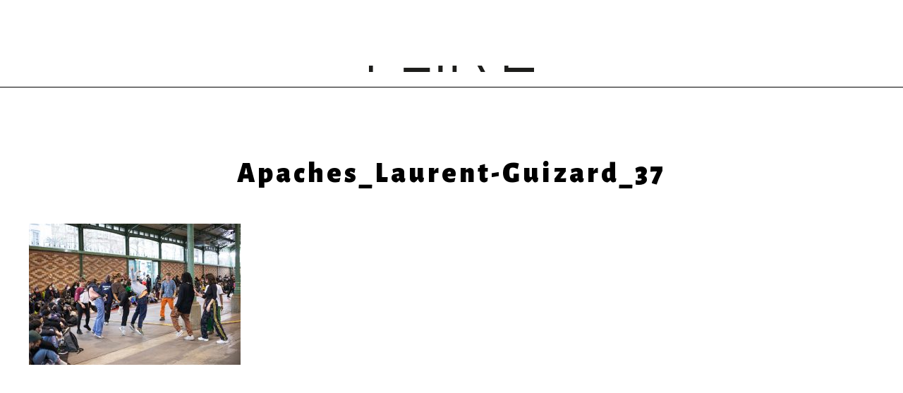

--- FILE ---
content_type: text/html; charset=UTF-8
request_url: https://ccnrb.org/actu/retour-sur-apaches-a-la-halle-martenot/attachment/apaches_laurent-guizard_37/
body_size: 5881
content:
<!DOCTYPE html>
<!--[if lt IE 7]> <html class="no-js lt-ie9 lt-ie8 lt-ie7"  lang="fr"> <![endif]-->
<!--[if IE 7]>    <html class="no-js lt-ie9 lt-ie8"  lang="fr"> <![endif]-->
<!--[if IE 8]>    <html class="no-js lt-ie9"  lang="fr"> <![endif]-->
<!--[if gt IE 8]><!--> <html class="no-js"  lang="fr"> <!--<![endif]-->
<head><meta charset="UTF-8" />
<meta http-equiv="X-UA-Compatible" content="IE=edge"/>
<meta name="description" content="" />
<meta name="viewport" content="width=device-width, initial-scale=1.0" />
<meta name="robots" content="follow, all" />
<meta property="og:title" content="Apaches_Laurent-Guizard_37" />
<meta property="og:image" content="https://ccnrb.org/wp-content/themes/ccnrb-wp-theme-v1.2.x-dev/screenshot.png" />
<meta property="og:description" content="© Laurent Guizard" /> 
<meta property="og:url" content="https://ccnrb.org/actu/retour-sur-apaches-a-la-halle-martenot/attachment/apaches_laurent-guizard_37/">
<meta name="geo.region" content="FR" />
<meta name="geo.placename" content="Rennes" />
<link rel=canonical href="https://ccnrb.org/actu/retour-sur-apaches-a-la-halle-martenot/attachment/apaches_laurent-guizard_37/?lang=fr" />
<link rel="stylesheet" type="text/css" media="screen" 
      href="https://ccnrb.org/wp-content/themes/ccnrb-wp-theme-v1.2.x-dev/assets/css/styles-ccnrb-v1.2.1.css" />

<title>  Apaches_Laurent-Guizard_37 &lsaquo; Collectif FAIR-E / CCN de Rennes et de Bretagne</title>

<!-- HTML5 shim and Respond.js IE8 support of HTML5 elements and media queries -->
<!--[if lt IE 9]>
  <script src="https://oss.maxcdn.com/libs/html5shiv/3.7.0/html5shiv.js"></script>
  <script src="https://oss.maxcdn.com/libs/respond.js/1.3.0/respond.min.js"></script>
<![endif]-->
<script><!--//--><![CDATA[//><!--
var html=document.documentElement;html.className=html.className.replace('no-js','js');
//--><!]]></script>
<script src="https://ccnrb.org/wp-content/themes/ccnrb-wp-theme-v1.2.x-dev/assets/js/app-ccnrb-v1.0.1/script_h.js"></script>
	
<!-- Global site tag (gtag.js) - Google Analytics -->
<script async src="https://www.googletagmanager.com/gtag/js?id=UA-190106949-1"></script>
<script>
  window.dataLayer = window.dataLayer || [];
  function gtag(){dataLayer.push(arguments);}
  gtag('js', new Date());

  gtag('config', 'UA-190106949-1');
</script>

<style id='global-styles-inline-css' type='text/css'>
:root{--wp--preset--aspect-ratio--square: 1;--wp--preset--aspect-ratio--4-3: 4/3;--wp--preset--aspect-ratio--3-4: 3/4;--wp--preset--aspect-ratio--3-2: 3/2;--wp--preset--aspect-ratio--2-3: 2/3;--wp--preset--aspect-ratio--16-9: 16/9;--wp--preset--aspect-ratio--9-16: 9/16;--wp--preset--color--black: #000000;--wp--preset--color--cyan-bluish-gray: #abb8c3;--wp--preset--color--white: #ffffff;--wp--preset--color--pale-pink: #f78da7;--wp--preset--color--vivid-red: #cf2e2e;--wp--preset--color--luminous-vivid-orange: #ff6900;--wp--preset--color--luminous-vivid-amber: #fcb900;--wp--preset--color--light-green-cyan: #7bdcb5;--wp--preset--color--vivid-green-cyan: #00d084;--wp--preset--color--pale-cyan-blue: #8ed1fc;--wp--preset--color--vivid-cyan-blue: #0693e3;--wp--preset--color--vivid-purple: #9b51e0;--wp--preset--gradient--vivid-cyan-blue-to-vivid-purple: linear-gradient(135deg,rgb(6,147,227) 0%,rgb(155,81,224) 100%);--wp--preset--gradient--light-green-cyan-to-vivid-green-cyan: linear-gradient(135deg,rgb(122,220,180) 0%,rgb(0,208,130) 100%);--wp--preset--gradient--luminous-vivid-amber-to-luminous-vivid-orange: linear-gradient(135deg,rgb(252,185,0) 0%,rgb(255,105,0) 100%);--wp--preset--gradient--luminous-vivid-orange-to-vivid-red: linear-gradient(135deg,rgb(255,105,0) 0%,rgb(207,46,46) 100%);--wp--preset--gradient--very-light-gray-to-cyan-bluish-gray: linear-gradient(135deg,rgb(238,238,238) 0%,rgb(169,184,195) 100%);--wp--preset--gradient--cool-to-warm-spectrum: linear-gradient(135deg,rgb(74,234,220) 0%,rgb(151,120,209) 20%,rgb(207,42,186) 40%,rgb(238,44,130) 60%,rgb(251,105,98) 80%,rgb(254,248,76) 100%);--wp--preset--gradient--blush-light-purple: linear-gradient(135deg,rgb(255,206,236) 0%,rgb(152,150,240) 100%);--wp--preset--gradient--blush-bordeaux: linear-gradient(135deg,rgb(254,205,165) 0%,rgb(254,45,45) 50%,rgb(107,0,62) 100%);--wp--preset--gradient--luminous-dusk: linear-gradient(135deg,rgb(255,203,112) 0%,rgb(199,81,192) 50%,rgb(65,88,208) 100%);--wp--preset--gradient--pale-ocean: linear-gradient(135deg,rgb(255,245,203) 0%,rgb(182,227,212) 50%,rgb(51,167,181) 100%);--wp--preset--gradient--electric-grass: linear-gradient(135deg,rgb(202,248,128) 0%,rgb(113,206,126) 100%);--wp--preset--gradient--midnight: linear-gradient(135deg,rgb(2,3,129) 0%,rgb(40,116,252) 100%);--wp--preset--font-size--small: 13px;--wp--preset--font-size--medium: 20px;--wp--preset--font-size--large: 36px;--wp--preset--font-size--x-large: 42px;--wp--preset--spacing--20: 0.44rem;--wp--preset--spacing--30: 0.67rem;--wp--preset--spacing--40: 1rem;--wp--preset--spacing--50: 1.5rem;--wp--preset--spacing--60: 2.25rem;--wp--preset--spacing--70: 3.38rem;--wp--preset--spacing--80: 5.06rem;--wp--preset--shadow--natural: 6px 6px 9px rgba(0, 0, 0, 0.2);--wp--preset--shadow--deep: 12px 12px 50px rgba(0, 0, 0, 0.4);--wp--preset--shadow--sharp: 6px 6px 0px rgba(0, 0, 0, 0.2);--wp--preset--shadow--outlined: 6px 6px 0px -3px rgb(255, 255, 255), 6px 6px rgb(0, 0, 0);--wp--preset--shadow--crisp: 6px 6px 0px rgb(0, 0, 0);}:where(.is-layout-flex){gap: 0.5em;}:where(.is-layout-grid){gap: 0.5em;}body .is-layout-flex{display: flex;}.is-layout-flex{flex-wrap: wrap;align-items: center;}.is-layout-flex > :is(*, div){margin: 0;}body .is-layout-grid{display: grid;}.is-layout-grid > :is(*, div){margin: 0;}:where(.wp-block-columns.is-layout-flex){gap: 2em;}:where(.wp-block-columns.is-layout-grid){gap: 2em;}:where(.wp-block-post-template.is-layout-flex){gap: 1.25em;}:where(.wp-block-post-template.is-layout-grid){gap: 1.25em;}.has-black-color{color: var(--wp--preset--color--black) !important;}.has-cyan-bluish-gray-color{color: var(--wp--preset--color--cyan-bluish-gray) !important;}.has-white-color{color: var(--wp--preset--color--white) !important;}.has-pale-pink-color{color: var(--wp--preset--color--pale-pink) !important;}.has-vivid-red-color{color: var(--wp--preset--color--vivid-red) !important;}.has-luminous-vivid-orange-color{color: var(--wp--preset--color--luminous-vivid-orange) !important;}.has-luminous-vivid-amber-color{color: var(--wp--preset--color--luminous-vivid-amber) !important;}.has-light-green-cyan-color{color: var(--wp--preset--color--light-green-cyan) !important;}.has-vivid-green-cyan-color{color: var(--wp--preset--color--vivid-green-cyan) !important;}.has-pale-cyan-blue-color{color: var(--wp--preset--color--pale-cyan-blue) !important;}.has-vivid-cyan-blue-color{color: var(--wp--preset--color--vivid-cyan-blue) !important;}.has-vivid-purple-color{color: var(--wp--preset--color--vivid-purple) !important;}.has-black-background-color{background-color: var(--wp--preset--color--black) !important;}.has-cyan-bluish-gray-background-color{background-color: var(--wp--preset--color--cyan-bluish-gray) !important;}.has-white-background-color{background-color: var(--wp--preset--color--white) !important;}.has-pale-pink-background-color{background-color: var(--wp--preset--color--pale-pink) !important;}.has-vivid-red-background-color{background-color: var(--wp--preset--color--vivid-red) !important;}.has-luminous-vivid-orange-background-color{background-color: var(--wp--preset--color--luminous-vivid-orange) !important;}.has-luminous-vivid-amber-background-color{background-color: var(--wp--preset--color--luminous-vivid-amber) !important;}.has-light-green-cyan-background-color{background-color: var(--wp--preset--color--light-green-cyan) !important;}.has-vivid-green-cyan-background-color{background-color: var(--wp--preset--color--vivid-green-cyan) !important;}.has-pale-cyan-blue-background-color{background-color: var(--wp--preset--color--pale-cyan-blue) !important;}.has-vivid-cyan-blue-background-color{background-color: var(--wp--preset--color--vivid-cyan-blue) !important;}.has-vivid-purple-background-color{background-color: var(--wp--preset--color--vivid-purple) !important;}.has-black-border-color{border-color: var(--wp--preset--color--black) !important;}.has-cyan-bluish-gray-border-color{border-color: var(--wp--preset--color--cyan-bluish-gray) !important;}.has-white-border-color{border-color: var(--wp--preset--color--white) !important;}.has-pale-pink-border-color{border-color: var(--wp--preset--color--pale-pink) !important;}.has-vivid-red-border-color{border-color: var(--wp--preset--color--vivid-red) !important;}.has-luminous-vivid-orange-border-color{border-color: var(--wp--preset--color--luminous-vivid-orange) !important;}.has-luminous-vivid-amber-border-color{border-color: var(--wp--preset--color--luminous-vivid-amber) !important;}.has-light-green-cyan-border-color{border-color: var(--wp--preset--color--light-green-cyan) !important;}.has-vivid-green-cyan-border-color{border-color: var(--wp--preset--color--vivid-green-cyan) !important;}.has-pale-cyan-blue-border-color{border-color: var(--wp--preset--color--pale-cyan-blue) !important;}.has-vivid-cyan-blue-border-color{border-color: var(--wp--preset--color--vivid-cyan-blue) !important;}.has-vivid-purple-border-color{border-color: var(--wp--preset--color--vivid-purple) !important;}.has-vivid-cyan-blue-to-vivid-purple-gradient-background{background: var(--wp--preset--gradient--vivid-cyan-blue-to-vivid-purple) !important;}.has-light-green-cyan-to-vivid-green-cyan-gradient-background{background: var(--wp--preset--gradient--light-green-cyan-to-vivid-green-cyan) !important;}.has-luminous-vivid-amber-to-luminous-vivid-orange-gradient-background{background: var(--wp--preset--gradient--luminous-vivid-amber-to-luminous-vivid-orange) !important;}.has-luminous-vivid-orange-to-vivid-red-gradient-background{background: var(--wp--preset--gradient--luminous-vivid-orange-to-vivid-red) !important;}.has-very-light-gray-to-cyan-bluish-gray-gradient-background{background: var(--wp--preset--gradient--very-light-gray-to-cyan-bluish-gray) !important;}.has-cool-to-warm-spectrum-gradient-background{background: var(--wp--preset--gradient--cool-to-warm-spectrum) !important;}.has-blush-light-purple-gradient-background{background: var(--wp--preset--gradient--blush-light-purple) !important;}.has-blush-bordeaux-gradient-background{background: var(--wp--preset--gradient--blush-bordeaux) !important;}.has-luminous-dusk-gradient-background{background: var(--wp--preset--gradient--luminous-dusk) !important;}.has-pale-ocean-gradient-background{background: var(--wp--preset--gradient--pale-ocean) !important;}.has-electric-grass-gradient-background{background: var(--wp--preset--gradient--electric-grass) !important;}.has-midnight-gradient-background{background: var(--wp--preset--gradient--midnight) !important;}.has-small-font-size{font-size: var(--wp--preset--font-size--small) !important;}.has-medium-font-size{font-size: var(--wp--preset--font-size--medium) !important;}.has-large-font-size{font-size: var(--wp--preset--font-size--large) !important;}.has-x-large-font-size{font-size: var(--wp--preset--font-size--x-large) !important;}
/*# sourceURL=global-styles-inline-css */
</style>
</head>
<body class="attachment wp-singular attachment-template-default single single-attachment postid-7022 attachmentid-7022 attachment-jpeg wp-theme-ccnrb-wp-theme-v12x-dev">
<div id="top"></div>

<!-- page -->
<div id="page" class="menu-bot-closed menu-top-closed">

<div id="page_head_container">
<div id="page_head">
<header>

<div class="header_content">
<div>
    
    <div class="site-branding">
        
        <div class="site-title-container">
        <a class="site-logo-container" href="http://ccnrb.org">
        <figure class="site-logo"><div class="site-logo-horizon-container"><img src="https://ccnrb.org/wp-content/themes/ccnrb-wp-theme-v1.2.x-dev/assets/images/ccnrb-logo-horizon.svg" onerror="this.onerror=null;this.src='https://ccnrb.org/wp-content/themes/ccnrb-wp-theme-v1.2.x-dev/assets/images/ccnrb-logo-horizon.png'" alt="CCNRB" class="site-logo-horizon" /></div><div class="site-logo-faire-container"><img src="https://ccnrb.org/wp-content/themes/ccnrb-wp-theme-v1.2.x-dev/assets/images/ccnrb-logo-faire.svg" onerror="this.onerror=null;this.src='https://ccnrb.org/wp-content/themes/ccnrb-wp-theme-v1.2.x-dev/assets/images/ccnrb-logo-faire.png'" alt="CCNRB" class="site-logo-faire" /></div></figure></a><h1 class="site-title"><a href="http://ccnrb.org/">Collectif FAIR-E / CCN de Rennes et de Bretagne</a></h1>        </div>

    </div><!-- /.site-branding -->
    
	<nav id="navheader">

        <!-- menu navheader -->
                <div class="menu-container menu-container-navheader">
                        <div class="menu menu-primary"><ul id="menu-primary" class="menu"><li id="menu-item-4129" class="menu-item menu-item-type-post_type menu-item-object-page menu-item-4129"><a href="https://ccnrb.org/actualite/"><span>Maintenant</span></a></li>
<li id="menu-item-2408" class="menu-item menu-item-type-post_type menu-item-object-page menu-item-2408"><a href="https://ccnrb.org/collectif-fair-e/"><span>Collectif</span></a><ul class="sub-menu"><li class="menu-item page-item-2420"><a href="https://ccnrb.org/collectif-fair-e/presentation-collectif/"><span>Pr&eacute;sentation</span></a></li>
<li class="menu-item page-item-2391"><a href="https://ccnrb.org/collectif-fair-e/membres/"><span>Membres</span></a></li>
<li class="menu-item page-item-2394"><a href="https://ccnrb.org/collectif-fair-e/tournees/"><span>Tourn&eacute;es</span></a></li>
<li class="menu-item page-item-2418"><a href="https://ccnrb.org/collectif-fair-e/pro-press/"><span>Espace Pro / Presse</span></a></li>
</ul></li>
<li id="menu-item-6424" class="menu-item menu-item-type-post_type menu-item-object-page menu-item-6424"><a href="https://ccnrb.org/partager/"><span>Partager</span></a><ul class="sub-menu"><li class="menu-item page-item-10401"><a href="https://ccnrb.org/partager/underground-les-danses-de-la-marge/"><span>(Under)ground, les danses de la marge</span></a></li>
<li class="menu-item page-item-8496"><a href="https://ccnrb.org/partager/heures-joyeuses/"><span>Heures joyeuses</span></a></li>
<li class="menu-item page-item-4284"><a href="https://ccnrb.org/partager/grande-distribution/"><span>Grande Distribution</span></a></li>
<li class="menu-item page-item-4294"><a href="https://ccnrb.org/partager/millesime/"><span>Mill&eacute;sime</span></a></li>
<li class="menu-item page-item-6409"><a href="https://ccnrb.org/partager/radio-plouf/"><span>Radio Plouf !</span></a></li>
<li class="menu-item page-item-6413"><a href="https://ccnrb.org/partager/le-reciproque/"><span>Le R&eacute;ciproque</span></a></li>
</ul></li>
<li id="menu-item-2529" class="menu-item menu-item-type-post_type menu-item-object-page menu-item-2529"><a href="https://ccnrb.org/faire-emerger/"><span>Émerger</span></a><ul class="sub-menu"><li class="menu-item page-item-2794"><a href="https://ccnrb.org/faire-emerger/accueil-studio/"><span>&Eacute;cosyst&egrave;me</span></a></li>
<li class="menu-item page-item-7211"><a href="https://ccnrb.org/faire-emerger/artistes-associe%c2%b7s-code-source/"><span>Artistes associ&eacute;s : Code Source</span></a></li>
<li class="menu-item page-item-10177"><a href="https://ccnrb.org/faire-emerger/fair-e-autrement/"><span>FAIR-E Autrement</span></a></li>
<li class="menu-item page-item-11374"><a href="https://ccnrb.org/faire-emerger/reseau-europeen-attitudes/"><span>R&eacute;seau europ&eacute;en : Attitudes</span></a></li>
</ul></li>
<li id="menu-item-2531" class="menu-item menu-item-type-post_type menu-item-object-page menu-item-2531"><a href="https://ccnrb.org/faire-danser/"><span>Danser</span></a><ul class="sub-menu"><li class="menu-item page-item-2776"><a href="https://ccnrb.org/faire-danser/cours-ateliers/"><span>Cours</span></a></li>
</ul></li>
<li id="menu-item-2530" class="menu-item menu-item-type-post_type menu-item-object-page menu-item-2530"><a href="https://ccnrb.org/faire-demain/"><span>Demain</span></a><ul class="sub-menu"><li class="menu-item page-item-4324"><a href="https://ccnrb.org/faire-demain/fair-e-humanite/"><span>FAIR-E Humanit&eacute;</span></a></li>
<li class="menu-item page-item-4327"><a href="https://ccnrb.org/faire-demain/fair-e-corps/"><span>FAIR-E Corps</span></a></li>
<li class="menu-item page-item-4330"><a href="https://ccnrb.org/faire-demain/fair-e-sens/"><span>FAIR-E Sens</span></a></li>
</ul></li>
<li id="menu-item-2407" class="menu-item menu-item-type-post_type menu-item-object-page menu-item-2407"><a href="https://ccnrb.org/ccnrb/"><span>Ensemble</span></a><ul class="sub-menu"><li class="menu-item page-item-2361"><a href="https://ccnrb.org/ccnrb/ccnrb-project/"><span>Projet</span></a></li>
<li class="menu-item page-item-2379"><a href="https://ccnrb.org/ccnrb/historique/"><span>Historique</span></a></li>
<li class="menu-item page-item-2381"><a href="https://ccnrb.org/ccnrb/equipe/"><span>&Eacute;quipe</span></a></li>
<li class="menu-item page-item-10239"><a href="https://ccnrb.org/ccnrb/appel-a-consultation/"><span>Appel &agrave; consultation</span></a></li>
<li class="menu-item page-item-2389"><a href="https://ccnrb.org/ccnrb/espaces/"><span>Espaces</span></a></li>
<li class="menu-item page-item-6630"><a href="https://ccnrb.org/ccnrb/accessibilite/"><span>Accessibilit&eacute;</span></a></li>
<li class="menu-item page-item-2383"><a href="https://ccnrb.org/ccnrb/partenaires/"><span>Partenaires</span></a></li>
<li class="menu-item page-item-9509"><a href="https://ccnrb.org/ccnrb/vhss/"><span>VHSS</span></a></li>
<li class="menu-item page-item-2387"><a href="https://ccnrb.org/ccnrb/reseau-des-ccn/"><span>R&eacute;seau des CCN</span></a></li>
</ul></li>
</ul></div><div class="menu menu-primary-homepage-only"><li class="menu-item" style="display:none;"></li><ul id="menu-topleft" class="menu"><li class="menu-item menu-item-type-post_type menu-item-object-page menu-item-9025 menu-item-agenda"><div><a href="https://ccnrb.org/agenda/"><span>Agenda</span></a></div></li><li class="menu-item menu-item-type-post_type menu-item-object-page menu-item-4227 menu-item-billetterie"><div><a href="https://ccnrb.org/billetterie/"><span>Billets</span></a></div></li></ul><ul id="menu-socialmedia" class="menu"><li class="menu-item menu-item-type-custom menu-item-object-custom menu-item-2668 menu-item-socialmedia menu-item-socialmedia-facebook"><div><a href="https://fr-fr.facebook.com/ccnrb.faire/"><span>Facebook</span></a></div></li><li class="menu-item menu-item-type-custom menu-item-object-custom menu-item-3395 menu-item-socialmedia menu-item-socialmedia-instagram"><div><a href="https://www.instagram.com/ccnrb.faire/"><span>Instagram</span></a></div></li><li class="menu-item menu-item-type-custom menu-item-object-custom menu-item-3454 menu-item-socialmedia menu-item-socialmedia-vimeo"><div><a href="https://vimeo.com/ccnrb"><span>Vimeo</span></a></div></li></ul></div>                    </div>
        
        <!-- menu navtopleft -->
                                <div class="menu-container menu-container-navtopleft">
            <div class="menu menu-navtopleft"><div class="menu menu-secondary menu-secondary-custom"></a><a href="https://ccnrb.org/billetterie/"><span>Billets</span></a><a href="https://ccnrb.org/agenda/"><span>Agenda</span></a></div>        </div>
                        
        <!-- menu navlang -->
                                <div class="menu-container menu-container-navlang">
            
<ul class="menu menu-navlang">
<li class="lang-en"><a href="https://ccnrb.org/actu/retour-sur-apaches-a-la-halle-martenot/attachment/apaches_laurent-guizard_37/?lang=en" hreflang="en" title="English"><span>English</span><span class="short">en</span></a></li>
<li class="lang-fr active"><a href="https://ccnrb.org/actu/retour-sur-apaches-a-la-halle-martenot/attachment/apaches_laurent-guizard_37/?lang=fr" hreflang="fr" title="Français"><span>Français</span><span class="short">fr</span></a></li>
</ul>
        </div>
                
	</nav>

    </div>
    </div><!-- /#header_content -->

</header>
</div><!-- /#page_head -->
</div><!-- /#page_head_container -->


<div id="page_body_container">
<div id="page_body">
<div>

<!-- content: The default template for single post -->
<div id="content" class="content content-single-post">
<div>

<div id="main" role="main">
<section class="posts entries">

            
<!-- post: The default template for content of single post -->
<article id="post_7022" 
           class="entry post">

    <header class="post-head entry-header">
        <h2 class="permalink entry-title">
            
            <a href="https://ccnrb.org/actu/retour-sur-apaches-a-la-halle-martenot/attachment/apaches_laurent-guizard_37/" rel="bookmark">
                <span class="title">Apaches_Laurent-Guizard_37</span>
            </a>
                    </h2>
    </header><!-- /.entry-header -->

    <div class="post-body entry-content-container">
        <div class="entry-content">
            
                       <div class="post-content">
                <p class="attachment"><a href='https://ccnrb.org/wp-content/uploads/2022/02/Apaches_Laurent-Guizard_37-scaled.jpg'><img loading="lazy" decoding="async" width="300" height="200" src="https://ccnrb.org/wp-content/uploads/2022/02/Apaches_Laurent-Guizard_37-300x200.jpg" class="attachment-medium size-medium" alt="" srcset="https://ccnrb.org/wp-content/uploads/2022/02/Apaches_Laurent-Guizard_37-300x200.jpg 300w, https://ccnrb.org/wp-content/uploads/2022/02/Apaches_Laurent-Guizard_37-1024x683.jpg 1024w, https://ccnrb.org/wp-content/uploads/2022/02/Apaches_Laurent-Guizard_37-768x512.jpg 768w, https://ccnrb.org/wp-content/uploads/2022/02/Apaches_Laurent-Guizard_37-1536x1024.jpg 1536w, https://ccnrb.org/wp-content/uploads/2022/02/Apaches_Laurent-Guizard_37-2048x1365.jpg 2048w" sizes="auto, (max-width: 300px) 100vw, 300px" /></a></p>
            </div><!-- /.post-content -->
                      
        </div><!-- /.entry-content -->
    </div><!-- /.entry-content-container -->
    
	<footer class="post-foot entry-meta">
		<div class="tags">
					</div>
	</footer><!-- /.entry-meta -->
    
</article>
<!-- /post -->
        
</section>
</div><!-- /#main -->

</div>
</div><!-- /#content -->

</div>
</div><!-- /#page_body -->
</div><!-- /#page_body_container -->

<div id="page_foot_container">
<div id="page_foot">
<footer>
	
    <div id="footer_content">
    <div>

        <!-- menu navfooter -->
		<nav id="navfooter">
        <div>
            
                        <div class="menu-container menu-container-navfooter">
                                <div class="menu menu-secondary menu-secondary-custom"><ul id="menu-secondary" class="menu"><li class="menu-item menu-item-type-post_type menu-item-object-page menu-item-9025 menu-item-agenda"><div><a href="https://ccnrb.org/agenda/"><span>Agenda</span><ul><li>Spectacles </li><li>Conférences </li><li>En tournée</li></ul></a></div></li><li class="menu-item menu-item-type-post_type menu-item-object-page menu-item-4227 menu-item-billetterie"><div><a href="https://ccnrb.org/billetterie/"><span>Billets</span></a></div></li><li class="menu-item menu-item-type-custom menu-item-object-custom menu-item-2664 menu-item-newsletter"><div><a href="http://eepurl.com/geiTjD"><span>S'inscrire</span><span> à la newsletter !</span></a></div></li><li class="menu-item menu-item-type-post_type menu-item-object-page menu-item-2665"><div><a href="https://ccnrb.org/credit-et-mentions-legales/"><span>Crédit et mentions légales</span></a></div></li><li class="menu-item menu-item-copyright"><div><span><span>&copy;&nbsp;2026 </span><span>CCNRB</span></span></div></li><li class="menu-item menu-item-type-post_type menu-item-object-page menu-item-2666 menu-item-contact"><div><span><span>Contact</span></span><p>COLLECTIF FAIR-E<br />
Centre chorégraphique national de Rennes et de Bretagne<br />
38 rue Saint-Melaine – CS 20831<br />
35108 Rennes Cedex 3<br />
tél : <a href="tel:+33299638822">+33 (0)2 99 63 88 22</a><br />
(tous les jours de 14h à 17h et le mardi de 15h à 18h)<br />
mail : <a href="mailto:info@ccnrb.org">info@ccnrb.org</a><br />
mail cours et ateliers : <a href="mailto:playground@ccnrb.org">playground@ccnrb.org</a></p>
</div></li><li class="menu-item menu-item-type-custom menu-item-object-custom menu-item-2668 menu-item-socialmedia menu-item-socialmedia-facebook"><div><a href="https://fr-fr.facebook.com/ccnrb.faire/"><span>Facebook</span></a></div></li><li class="menu-item menu-item-type-custom menu-item-object-custom menu-item-3395 menu-item-socialmedia menu-item-socialmedia-instagram"><div><a href="https://www.instagram.com/ccnrb.faire/"><span>Instagram</span></a></div></li><li class="menu-item menu-item-type-custom menu-item-object-custom menu-item-3454 menu-item-socialmedia menu-item-socialmedia-vimeo"><div><a href="https://vimeo.com/ccnrb"><span>Vimeo</span></a></div></li></ul></div>                            </div>
                        
        </div>
		</nav>

	</div>
	</div><!-- /#footer_content -->
	
</footer>
</div><!-- /#page_foot -->
</div><!-- /#page_foot_container -->

<div class="btn-back-to-top-container">
     <a href="#top" class="btn btn-back-to-top">
        <span>&uarr;</span>
    </a>
</div>

</div><!-- /#page -->

<!-- #menu -->
<nav id="menu">
    
    <a id="menu_toogle" href="#menu"><span></span></a>
    <a id="menu_toogle_target" href="#"><span></span></a>
    
    <div id="menu_content">
    <div class="site-branding">
        
        <div class="site-title-container">
        <a class="site-logo-container" href="http://ccnrb.org">
        <figure class="site-logo"><div class="site-logo-faire-container"><img src="https://ccnrb.org/wp-content/themes/ccnrb-wp-theme-v1.2.x-dev/assets/images/ccnrb-logo-faire.svg" onerror="this.onerror=null;this.src='https://ccnrb.org/wp-content/themes/ccnrb-wp-theme-v1.2.x-dev/assets/images/ccnrb-logo-faire.png'" alt="CCNRB" class="site-logo-faire" /></div></figure></a>
        </div>

    </div><!-- /.site-branding -->
    <div class="menus">
        
        <!-- menu navheader -->
                <div class="menu-container menu-container-navheader">
                        <div class="menu menu-primary"><ul id="menu-primary-1" class="menu"><li class="menu-item menu-item-type-post_type menu-item-object-page menu-item-4129"><a href="https://ccnrb.org/actualite/"><span>Maintenant</span></a></li>
<li class="menu-item menu-item-type-post_type menu-item-object-page menu-item-2408"><a href="https://ccnrb.org/collectif-fair-e/"><span>Collectif</span></a><ul class="sub-menu"><li class="menu-item page-item-2420"><a href="https://ccnrb.org/collectif-fair-e/presentation-collectif/"><span>Pr&eacute;sentation</span></a></li>
<li class="menu-item page-item-2391"><a href="https://ccnrb.org/collectif-fair-e/membres/"><span>Membres</span></a></li>
<li class="menu-item page-item-2394"><a href="https://ccnrb.org/collectif-fair-e/tournees/"><span>Tourn&eacute;es</span></a></li>
<li class="menu-item page-item-2418"><a href="https://ccnrb.org/collectif-fair-e/pro-press/"><span>Espace Pro / Presse</span></a></li>
</ul></li>
<li class="menu-item menu-item-type-post_type menu-item-object-page menu-item-6424"><a href="https://ccnrb.org/partager/"><span>Partager</span></a><ul class="sub-menu"><li class="menu-item page-item-10401"><a href="https://ccnrb.org/partager/underground-les-danses-de-la-marge/"><span>(Under)ground, les danses de la marge</span></a></li>
<li class="menu-item page-item-8496"><a href="https://ccnrb.org/partager/heures-joyeuses/"><span>Heures joyeuses</span></a></li>
<li class="menu-item page-item-4284"><a href="https://ccnrb.org/partager/grande-distribution/"><span>Grande Distribution</span></a></li>
<li class="menu-item page-item-4294"><a href="https://ccnrb.org/partager/millesime/"><span>Mill&eacute;sime</span></a></li>
<li class="menu-item page-item-6409"><a href="https://ccnrb.org/partager/radio-plouf/"><span>Radio Plouf !</span></a></li>
<li class="menu-item page-item-6413"><a href="https://ccnrb.org/partager/le-reciproque/"><span>Le R&eacute;ciproque</span></a></li>
</ul></li>
<li class="menu-item menu-item-type-post_type menu-item-object-page menu-item-2529"><a href="https://ccnrb.org/faire-emerger/"><span>Émerger</span></a><ul class="sub-menu"><li class="menu-item page-item-2794"><a href="https://ccnrb.org/faire-emerger/accueil-studio/"><span>&Eacute;cosyst&egrave;me</span></a></li>
<li class="menu-item page-item-7211"><a href="https://ccnrb.org/faire-emerger/artistes-associe%c2%b7s-code-source/"><span>Artistes associ&eacute;s : Code Source</span></a></li>
<li class="menu-item page-item-10177"><a href="https://ccnrb.org/faire-emerger/fair-e-autrement/"><span>FAIR-E Autrement</span></a></li>
<li class="menu-item page-item-11374"><a href="https://ccnrb.org/faire-emerger/reseau-europeen-attitudes/"><span>R&eacute;seau europ&eacute;en : Attitudes</span></a></li>
</ul></li>
<li class="menu-item menu-item-type-post_type menu-item-object-page menu-item-2531"><a href="https://ccnrb.org/faire-danser/"><span>Danser</span></a><ul class="sub-menu"><li class="menu-item page-item-2776"><a href="https://ccnrb.org/faire-danser/cours-ateliers/"><span>Cours</span></a></li>
</ul></li>
<li class="menu-item menu-item-type-post_type menu-item-object-page menu-item-2530"><a href="https://ccnrb.org/faire-demain/"><span>Demain</span></a><ul class="sub-menu"><li class="menu-item page-item-4324"><a href="https://ccnrb.org/faire-demain/fair-e-humanite/"><span>FAIR-E Humanit&eacute;</span></a></li>
<li class="menu-item page-item-4327"><a href="https://ccnrb.org/faire-demain/fair-e-corps/"><span>FAIR-E Corps</span></a></li>
<li class="menu-item page-item-4330"><a href="https://ccnrb.org/faire-demain/fair-e-sens/"><span>FAIR-E Sens</span></a></li>
</ul></li>
<li class="menu-item menu-item-type-post_type menu-item-object-page menu-item-2407"><a href="https://ccnrb.org/ccnrb/"><span>Ensemble</span></a><ul class="sub-menu"><li class="menu-item page-item-2361"><a href="https://ccnrb.org/ccnrb/ccnrb-project/"><span>Projet</span></a></li>
<li class="menu-item page-item-2379"><a href="https://ccnrb.org/ccnrb/historique/"><span>Historique</span></a></li>
<li class="menu-item page-item-2381"><a href="https://ccnrb.org/ccnrb/equipe/"><span>&Eacute;quipe</span></a></li>
<li class="menu-item page-item-10239"><a href="https://ccnrb.org/ccnrb/appel-a-consultation/"><span>Appel &agrave; consultation</span></a></li>
<li class="menu-item page-item-2389"><a href="https://ccnrb.org/ccnrb/espaces/"><span>Espaces</span></a></li>
<li class="menu-item page-item-6630"><a href="https://ccnrb.org/ccnrb/accessibilite/"><span>Accessibilit&eacute;</span></a></li>
<li class="menu-item page-item-2383"><a href="https://ccnrb.org/ccnrb/partenaires/"><span>Partenaires</span></a></li>
<li class="menu-item page-item-9509"><a href="https://ccnrb.org/ccnrb/vhss/"><span>VHSS</span></a></li>
<li class="menu-item page-item-2387"><a href="https://ccnrb.org/ccnrb/reseau-des-ccn/"><span>R&eacute;seau des CCN</span></a></li>
</ul></li>
</ul></div>            		</div>
        
		<!-- menu navfooter -->
                <div class="menu-container menu-container-navfooter">
            <div class="menu-heading">
                <div class="navlang-title">Links - Liens</div>
            </div>
            <div class="menu-body">
                        <div class="menu menu-secondary"><ul id="menu-secondary-5" class="menu"><li class="menu-item menu-item-type-post_type menu-item-object-page menu-item-9025"><a href="https://ccnrb.org/agenda/">Agenda</a></li>
<li class="menu-item menu-item-type-post_type menu-item-object-page menu-item-4227"><a href="https://ccnrb.org/billetterie/">Billets</a></li>
<li class="menu-item menu-item-type-custom menu-item-object-custom menu-item-2664"><a href="http://eepurl.com/geiTjD">S’inscrire à la newsletter</a></li>
<li class="menu-item menu-item-type-post_type menu-item-object-page menu-item-2665"><a href="https://ccnrb.org/credit-et-mentions-legales/">Crédit et mentions légales</a></li>
<li class="menu-item menu-item-type-post_type menu-item-object-page menu-item-2666"><a href="https://ccnrb.org/contact/">Contact</a></li>
<li class="menu-item menu-item-type-custom menu-item-object-custom menu-item-2668"><a href="https://fr-fr.facebook.com/ccnrb.faire/">Facebook</a></li>
<li class="menu-item menu-item-type-custom menu-item-object-custom menu-item-3395"><a href="https://www.instagram.com/ccnrb.faire/">Instagram</a></li>
<li class="menu-item menu-item-type-custom menu-item-object-custom menu-item-3454"><a href="https://vimeo.com/ccnrb">Vimeo</a></li>
</ul></div>                        </div>
        </div>
                
		<!-- menu navlang -->
                                <div class="menu-container menu-container-navlang">
            <div class="menu-heading">
                <div class="navlang-title">Lang.</div>
            </div>
            <div class="menu-body">
                
<ul class="menu menu-navlang">
<li class="lang-en"><a href="https://ccnrb.org/actu/retour-sur-apaches-a-la-halle-martenot/attachment/apaches_laurent-guizard_37/?lang=en" hreflang="en" title="English"><span>English</span><span class="short">en</span></a></li>
<li class="lang-fr active"><a href="https://ccnrb.org/actu/retour-sur-apaches-a-la-halle-martenot/attachment/apaches_laurent-guizard_37/?lang=fr" hreflang="fr" title="Français"><span>Français</span><span class="short">fr</span></a></li>
</ul>
            </div>
        </div>
				        
    </div>
    </div><!-- /#menu_content -->
    
    <a id="menu_content_bg" href="#"><span></span></a>

</nav>
<!-- /#menu -->
<!-- CLOSURE -->
    <script data-main="https://ccnrb.org/wp-content/themes/ccnrb-wp-theme-v1.2.x-dev/assets/js/app-ccnrb-v1.0.1/script_f1.js" 
            src="https://ccnrb.org/wp-content/themes/ccnrb-wp-theme-v1.2.x-dev/assets/js/lib/requirejs/require-2.2.min.js">
    </script>
<script type="speculationrules">
{"prefetch":[{"source":"document","where":{"and":[{"href_matches":"/*"},{"not":{"href_matches":["/wp-*.php","/wp-admin/*","/wp-content/uploads/*","/wp-content/*","/wp-content/plugins/*","/wp-content/themes/ccnrb-wp-theme-v1.2.x-dev/*","/*\\?(.+)"]}},{"not":{"selector_matches":"a[rel~=\"nofollow\"]"}},{"not":{"selector_matches":".no-prefetch, .no-prefetch a"}}]},"eagerness":"conservative"}]}
</script>
</body>
</html>

--- FILE ---
content_type: application/javascript
request_url: https://ccnrb.org/wp-content/themes/ccnrb-wp-theme-v1.2.x-dev/assets/js/app-ccnrb-v1.0.1/main_f1.js
body_size: 6206
content:
/* jslint nomen: true */
/* global window, document */

/*! MAIN
 *
 * Author: Stephane Chanay-Savoyen
 * Author URI: http://www.chanaysavoyen.com
 *
 * Licence: MIT
 * Licence URI: http://www.chanaysavoyen.com/licenses/MIT
 */

(function () {
    "use strict";

    /*jslint nomen: true*/ // because of underscore
    
    var w = window,
        d = document,
        $, // Alias for jQuery
        
        /// LIB  
        _ = {},
        
        /// NAME
        _name = 'main_f1',
        
        /// PATH (relative to js app folder)
        _path = './',
        
        /// LOG
        _log = function (a) {
            var s1 = 'Function ', s2 = s1 + _path + _name + '.';
            if (typeof (a) === 'string') { a = a.replace(s1, s2); }
            _.log(a);
        },

        // VARS
        _fix_offset_top = -4 * parseFloat(w.getComputedStyle(d.documentElement).fontSize),
        _animate_duration = 500,
        
        /// SELF
        _self = {
            
            model: {
                
                init: function () {
                    _log('INFO: Function app.init is running');
                    
                    var s = this,
                        F = function () {};

                    // Initialize menu header
                    F.prototype = s.menu_header;
                    s.menu_header = new F();
                    s.menu_header.init();

                    // Initialize menu footer
                    F.prototype = s.menu_footer;
                    s.menu_footer = new F();
                    s.menu_footer.init();
                    
                    // Initialize content read more
                    F.prototype = s.content_readmore;
                    s.content_readmore = new F();
                    s.content_readmore.init();
                    
                    /*
                    // Initialize gallery overlay on parent pages
                    if ($('body').hasClass('page-parent')) {
                        F.prototype = s.gallery_overlay;
                        F.prototype.model = s;
                        s.gallery_overlay = new F();
                        s.gallery_overlay.init();
                    }
                    */
                    
                    // Initialize medias gallery
                    F.prototype = s.gallery_medias;
                    s.gallery_medias = new F();
                    s.gallery_medias.init();
                    
                    // Initialize back-to-top button
                    F.prototype = s.back_to_top;
                    s.back_to_top = new F();
                    s.back_to_top.init();
                },
                
                back_to_top: {
                    
                    init: function () {
                        _log('INFO: Function app.back_to_top.init is running');
                        
                        var s = this;
                        
                        $('.btn-back-to-top').click(function (e) {
                            
                            $('html, body').animate({
                                scrollTop: 0
                            }, 300);
                            
                            e.stopPropagation();
                            return false;
                        });
                        
                        if (w.addEventListener) {
                            w.addEventListener('scroll', s.evt_detected, true);
                            w.addEventListener('resize', s.evt_detected, true);

                        } else if (w.attachEvent) {
                            w.attachEvent('onscroll', s.evt_detected);
                            w.attachEvent('onresize', s.evt_detected);
                        }
                    },
                    
                    evt_detected: function () {
                        
                        var s = this,
                            n = $('#page > .btn-back-to-top-container')[0];
                        
                        // Clear Timeout if one is pending
                        if (s.evt_scrollTimeout) {
                            w.clearTimeout(s.evt_scrollTimeout);
                            s.evt_scrollTimeout = null;
                        }

                        s.evt_scrollTimeout = w.setTimeout(function () {
                            //_log('INFO: Function back_to_top.evt_scrollTimeout is running');
                            
                            if ($(w).scrollTop() > 900) {
                                $(n).addClass('enable');
                                
                            } else if ($(n).hasClass('enable')) {
                                $(n).removeClass('enable');
                            }
                            
                        }, 300);
                    }
                },
                
                //
                // ---------------------
                // MENU HEADER

                menu_header: {
                    
                    init: function () {
                        _log('INFO: Function app.menu_header.init is running');
                        
                        var y, s = this,
                            elt = false,
                            is_touch = $('html').hasClass('touch'),
                            is_mobile = $('html').hasClass('mobile'),
                            dl = d.location,
                            url = dl.protocol + '//'
                            + dl.hostname
                            + dl.pathname;
                        
                        $('#main .entry-title a').each(function () {
                            if (this.href === url) {
                                elt = $(this).parents('.entry')[0] || false;
                            }
                        });
                        
                        if (elt) {

                            $("#page")
                                .removeClass("menu-top-opened")
                                .addClass("menu-top-closed");

                            y = parseInt($(elt).offset().top + _fix_offset_top, 10);

                            $('html, body').stop().animate({
                                scrollTop: y
                            }, _animate_duration);
                        }
                        
                        // keep it open (but hidden) for touch screen
                        if (is_touch || is_mobile) {
                            $("#page")
                                .removeClass("menu-top-closed")
                                .addClass("menu-top-opened");
                        }
                        
                        $('#menu-primary .sub-menu a').on('click', s.click);
                        
                        // Menu animation mouse within
                        if (!is_touch && !is_mobile) {
                            $('#page_head')
                                .hover(function () {
                                    $("#page")
                                        .removeClass("menu-top-closed")
                                        .addClass("menu-top-opened");

                                }, function () {
                                    $("#page")
                                        .removeClass("menu-top-opened")
                                        .addClass("menu-top-closed");
                                });
                        }
                        
                        // Menu selection
                        
                        if ($('#menu-primary > .current_page_item').length === 0) {
                            
                            // Post Spectacle en tournée
                            if ($('#main > .posts > .post').eq(0)
                                    .hasClass('post-category-show')) {
                                
                                $('#menu-primary > .menu-item > a').each(function () {
                                    if ($(this).text() === 'FAIR‐E') {
                                        $(this).parent('.menu-item')
                                            .addClass('current_page_item');
                                    }
                                });
                            }
                            
                            // Post Atelier
                            if ($('#main > .posts > .post').eq(0)
                                    .hasClass('post-category-atelier')) {
                                
                                $('#menu-primary > .menu-item > a').each(function () {
                                    if ($(this).text() === 'Danser') {
                                        $(this).parent('.menu-item')
                                            .addClass('current_page_item');
                                    }
                                });
                            }
                        }
                    },
                    
                    click: function (e) {
                        _log('INFO: Function app.menu_header.click is running');
                        
                        var y, dl = d.location,
                            page_child = e.currentTarget,
                            l = $(page_child).parents('.menu-item'),
                            page_parent = l[l.length - 1],
                            url_new = $(page_parent).children('a')[0].href,
                            url = page_child.href,
                            elt = false;
                        
                        // Empty gallery overlay
                        $('.entry-gallery-overlay').empty();

                        $('#page')
                            .removeClass('menu-top-opened')
                            .addClass('menu-top-closed');

                        if ($(page_parent).hasClass('current_page_item')) {
                            
                            $('#main .entry-title a').each(function () {
                                if (this.href === url) {
                                    elt = $(this).parents('.entry')[0] || false;
                                }
                            });

                            if (elt) {
                                
                                y = parseInt($(elt).offset().top + _fix_offset_top, 10);
                                
                                $('html, body').stop().animate({
                                    scrollTop: y
                                }, _animate_duration);
                                
                                w.history.replaceState(null, null, url + dl.search);
                                
                                e.stopPropagation();
                                return false;
                            }
                            
                        } else {
                            
                            url_new = url_new + dl.search + '#/'
                                + url.substring(url_new.length);
                            
                            dl.href = url_new;
                            
                            e.stopPropagation();
                            return false;
                        }
                    }
                    
                }, // /app.menu_header

                //
                // ---------------------
                // MENU FOOTER

                menu_footer: {

                    init: function () {
                        _log('INFO: Function app.menu_footer.init is running');
                        
                        // Menu animation mouse within
                        
                        if ($('html').hasClass('mobile') ||
                                $('html').hasClass('touch')) {

                            $("#page")
                                .removeClass("menu-bot-closed")
                                .addClass("menu-bot-opened");
                            
                            $('#page_foot .menu-item-contact > *')
                                .css({top: '90%'}).find('p')
                                .css({display: 'none'});
                            
                        } else {
                            
                            $('#page_foot')
                                .hover(function () {

                                    // Scroll to bot
                                    w.setTimeout(function () {
                                        var y =  d.body.scrollHeight;
                                        $('html, body').stop().animate({
                                            scrollTop: y
                                        }, _animate_duration);
                                    }, 100);

                                    $("#page")
                                        .removeClass("menu-bot-closed")
                                        .addClass("menu-bot-opened");

                                }, function () {
                                    $("#page")
                                        .removeClass("menu-bot-opened")
                                        .addClass("menu-bot-closed");
                                });
                        }
                    }

                }, // /app.menu_footer
                
                //
                // ---------------------
                // CONTENT READ MORE
                
                content_readmore: {
                    
                    init: function () {
                        _log('INFO: Function app.content_readmore.init is running');
                        
                        $('#content .readmore-before').each(function () {

                            var elt = this;

                            // be sure content readmore styles element exist
                            if ($('#content_readmore_styles').length === 0) {

                                elt = d.createElement('style');
                                elt.id = 'content_readmore_styles';
                                elt.innerHTML = [
                                    '/* CONTENT READ MORE */',

                                    '#content .readmore-after{'
                                        + 'display:none;'
                                        + '}'

                                ].join('\n');
                                $('head').append(elt);
                            }
                        });
                    },
                    
                    init_ajax: function (n) {
                        _log('INFO: Function app.content_readmore.init_ajax is running');

                        $('a[id^="readmore_"]', n).each(function () {
                            
                            var a = this, readmore_id = a.id.substring(0, a.id.length - 2),
                                
                                readmore_click = function () {
                                    _log('INFO: app.content_readmore.init_ajax.readmore_click is running');
                                    
                                    var elt = d.getElementById(readmore_id);
                                    elt.className = "readmore-container on";
                                    return false;
                                };
                            
                            _log(readmore_id);
                            
                            if (a.addEventListener) {
                                a.addEventListener('click', readmore_click);
                            } else if (a.attachEvent) {
                                a.attachEvent('onclick', readmore_click);
                            }
                            
                            a.removeAttribute('href');
                        });
                    }

                }, // /app.content_readmore
                
                //
                // ---------------------
                // GALLERY OVERLAY
                
                gallery_overlay: {
                    
                    
                    init: function (p, url_back) {
                        _log('INFO: Function app.gallery_overlay.init is running');
                        
                        var s = this;
                        
                        if (!p) { p = '#main'; } else if (url_back) {
                            $(p).attr('data-url-back', url_back);
                        }
                        
                        $("div[class^='entry-gallery-'][class$='-container'], "
                            + "div[class*=' entry-gallery-'][class$='-container']", p)
                            .each(function () {
                            
                                var p = this,
                                    n = d.createElement('div'),
                                    url_back = w.location.href,
                                    f = function (e) {
                                        
                                        var url = e.currentTarget.href;
                                        w.history.replaceState(null, null, url);
                                        
                                        $(n).load(url + ' #main > *',
                                            function (response, status, xhr) {
                                                
                                                var y = parseInt($($('.post', n)[0])
                                                        .offset().top + _fix_offset_top, 10);
                                                
                                                if (status === 'error') {
                                                    _log('ERROR: Sorry but there was an error with ajax request: '
                                                         + xhr.status + ' ' + xhr.statusText);
                                                } else {
                                                    
                                                    // Scroll to top
                                                    $('html, body').stop().animate({
                                                        scrollTop: y
                                                    }, _animate_duration);
                                                    
                                                    // Show gallery overlay
                                                    $(n).stop().animate({
                                                        opacity: 1
                                                    }, _animate_duration);
                                                    
                                                    // Initialize gallery overlay on child pages
                                                    s.init(n, url_back);
                                                    
                                                    // Initialize readmore on child pages
                                                    s.model.content_readmore.init_ajax(n);
                                                    
                                                    // Initialize medias gallery on child pages
                                                    s.model.gallery_medias.init();
                                                    
                                                    // Initialize post nav
                                                    $('.post-nav .btn-back', n)
                                                        .on('click', function (e) {
                                                        
                                                            var y = parseInt($($(p).parents('.post')[0])
                                                                .offset().top + _fix_offset_top, 10),
                                                                
                                                                url = $(p).attr('data-url-back')
                                                                || e.currentTarget.href;
                                                            w.history.replaceState(null, null, url);
                                                            
                                                            // Empty gallery overlay
                                                            $(n).empty();
                                                            
                                                            $('html, body').stop().animate({
                                                                scrollTop: y
                                                            }, _animate_duration);

                                                            // Hide gallery overlay
                                                            $(n).stop().animate({
                                                                opacity: 0
                                                            }, _animate_duration);
                                                            
                                                            e.stopPropagation();
                                                            return false;
                                                        });
                                                    
                                                    $('.post-nav .btn-prev, '
                                                        + '.post-nav .btn-next', n)
                                                        .on('click', f);
                                                }
                                            });
                                        
                                        e.stopPropagation();
                                        return false;
                                    };
                                
                                n.className = 'entry-gallery-overlay';
                                
                                // Check gallery overlay doesnt already exist
                                if ($($(p).parents('.post-body')[0])
                                        .find('.' + n.className).length === 0) {

                                    // Bind gallery click event
                                    $('a', p).on('click', f);

                                    // Add gallery overlay element
                                    $($(p).parents('.post-body')[0]).append(n);

                                    // Hide gallery overlay
                                    n.style.opacity = 0;
                                }
                                  
                            });
                    }
                    
                }, // /app.gallery_overlay
                
                //
                // ---------------------
                // GALLERY MEDIAS
                
                gallery_medias: {
                    
                    init: function () {
                        _log('INFO: Function app.gallery_medias.init is running');
                        
                        var s = this, r = w.requirejs,
                            elts = $('.post-content > .gallery');
                        
                        if (elts.length > 0) {

                            r(['jQtouchSwipe'], function () {
                                
                                _log('INFO: Function app.gallery_medias.init.jQtouchSwipe is running');
                                
                                $(elts).each(function () {
                                    var elt = this;

                                    $(elt).swipe({
                                        
                                        // Generic swipe handler for all directions
                                        swipe: function (event, direction) {
                                            _log('INFO: Swipe ' + direction + ' detected');
                                        }
                                    });
                                });
                            });
                            
                            $(elts).each(function () {
                                var i, p, n, elt = this,

                                    slides_show = function (n, i) {

                                        $('.slide.active', n).removeClass('active');
                                        $('.slide', n).eq(i).addClass('active');

                                        $('.dot.active', n).removeClass('active');
                                        $('.dot', n).eq(i).addClass('active');
                                    },

                                    slides_dot_click = function (e) {
                                        var n, i;
                                        n = $(e.currentTarget).parents('.slides')[0];
                                        i = $(e.currentTarget).prevAll().length;
                                        slides_show(n, i);
                                    },

                                    slides_prev_click = function (e) {
                                        var n, i, j;
                                        n = $(e.currentTarget).parents('.slides')[0];
                                        i = $('.dot.active', n).prevAll().length;
                                        j = $('.dot', n).length;
                                        if (i === 0) { i = j - 1; } else { i = i - 1; }
                                        slides_show(n, i);
                                    },

                                    slides_next_click = function (e) {
                                        var n, i, j;
                                        n = $(e.currentTarget).parents('.slides')[0];
                                        i = $('.dot.active', n).prevAll().length;
                                        j = $('.dot', n).length;
                                        if (i === j - 1) { i = 0; } else { i = i + 1; }
                                        slides_show(n, i);
                                    };

                                // display gallery items as slides
                                if ($('.gallery-item', elt).length > 1 &&
                                        !$(elt).hasClass('slides')) {
                                    $(elt).addClass('slides');

                                    p = d.createElement('div');
                                    p.className = 'dots';
                                    for (i = 0; i < $('.gallery-item', elt).length; i += 1) {
                                        n = d.createElement('span');
                                        n.className = 'dot';
                                        $(n).click(slides_dot_click);
                                        p.appendChild(n);
                                    }

                                    $(elt).append(p);

                                    p = d.createElement('div');
                                    p.className = 'nav';

                                    n = d.createElement('span');
                                    n.className = 'prev';
                                    n.innerHTML = '&lang;';
                                    $(n).click(slides_prev_click);
                                    p.appendChild(n);

                                    n = d.createElement('span');
                                    n.className = 'next';
                                    n.innerHTML = '&rang;';
                                    $(n).click(slides_next_click);
                                    p.appendChild(n);

                                    $(elt).append(p);

                                    $('.gallery-item', elt)
                                        .addClass('slide');

                                    slides_show(elt, 0);
                                }

                                // Deal with gallery captions
                                $('.gallery-caption', elt)
                                    .parent('.gallery-item')
                                    .addClass('gallery-item-with-caption');

                                // Rewrite gallery items for videos player 
                                $('.gallery-item', elt).each(function () {

                                    var elt, n, p;

                                    // Check if gallery item include image from video
                                    elt = $([
                                        "img[alt^='https://www.vimeo.com/']",
                                        "img[alt^='https://www.youtube.com/']",
                                        "img[alt^='https://vimeo.com/']",
                                        "img[alt^='https://youtube.com/']"
                                    ].join(', '), this)[0];

                                    if (elt) {
                                        p = elt.parentNode;
                                        n = d.createElement('a');
                                        n.href = $(elt).attr('alt');
                                        n.className = 'video';
                                        n.innerHTML = elt.outerHTML;
                                        p.insertBefore(n, elt);
                                        p.removeChild(elt);

                                        $(n).click(function (e) {

                                            var url = e.currentTarget.href || false;

                                            if (url) {
                                                if (url.match(new RegExp('^https://www.vimeo.com/', 'g'))
                                                        || url.match(new RegExp('^https://vimeo.com/', 'g'))) {

                                                    // click player vimeo
                                                    s.lightbox_video(url);
                                                    e.stopPropagation();
                                                    return false;

                                                } else if (url.match(new RegExp('^https://www.youtube.com/', 'g'))
                                                          || url.match(new RegExp('^https://youtube.com/', 'g'))) {

                                                    // click player youtube
                                                    s.lightbox_video(url, '');
                                                    e.stopPropagation();
                                                    return false;
                                                }
                                            }
                                        });
                                    }
                                });

                                _log('INFO: Function app.gallery_medias should be ready now');

                                // Remove not ready from classnames
                                if ($(this).hasClass('gallery-js-not-ready')) {
                                    $(this).removeClass('gallery-js-not-ready')
                                        .addClass('gallery-js-ready');
                                }
                            });
                        }
                        
                        // Remove not ready other pages gallery classnames
                        $('.post-partenaires .gallery-js-not-ready').each(function () {
                            $(this).removeClass('gallery-js-not-ready')
                                .addClass('gallery-js-ready');
                        });
                    },
                    
                    lightbox_video: function (url) {
                        _log('INFO: Function app.gallery_medias.lightbox_video is running');

                        var elt, elt_close, str;
                        
                        // be sure page overlay styles element exist
                        if ($('#page_overlay_styles').length === 0) {
                            
                            elt = d.createElement('style');
                            elt.id = 'page_overlay_styles';
                            elt.innerHTML = [
                                '/* PAGE OVERLAY VIDEO PLAYER */',
                                
                                '#page_overlay{'
                                    + 'display:none;'
                                    + 'position:fixed;'
                                    + 'top:0;'
                                    + 'height:100vh;'
                                    + 'width:100vw;'
                                    + 'z-index:100;'
                                    + 'background-color:black;'
                                    + '}',

                                '#page_overlay>.player{'
                                    + 'position:absolute;'
                                    + 'height:100%;'
                                    + 'width:100%;'
                                    + 'display:table;'
                                    + '}',

                                '#page_overlay>.player>*{'
                                    + 'display:table-row;'
                                    + '}',

                                '#page_overlay>.player>*>*{'
                                    + 'position:relative;'
                                    + 'display:table-cell;'
                                    + '}',
                                
                                '#page_overlay>.player>.header,'
                                    + '#page_overlay>.player>.footer{'
                                    + 'height:50px;'
                                    + '}',

                                '#page_overlay>.close{'
                                    + 'cursor:pointer;'
                                    + 'background-color:black;'
                                    + 'border:0.3em solid white;'
                                    + 'border-radius: 100%;'
                                    + 'z-index:101;'
                                    + 'font-size:0.4rem;'
                                    + 'position:absolute;'
                                    + 'top:1em;'
                                    + 'right:5em;'
                                    + 'width:3em;'
                                    + 'height:4em;'
                                    + 'padding:3.5em 2.5em 0;'
                                    + '}',

                                '#page_overlay>.close span{'
                                    + 'display:block;'
                                    + 'position:relative;'
                                    + '}',

                                '#page_overlay>.close span,'
                                    + '#page_overlay>.close span::before,'
                                    + '#page_overlay>.close span::after{'
                                    + 'width:100%;'
                                    + 'height:.3em;'
                                    + '}',

                                '#page_overlay>.close span::before,'
                                    + '#page_overlay>.close span::after{'
                                    + 'content:" ";'
                                    + 'margin-top:-1em;'
                                    + 'position:absolute;'
                                    + 'background-color:white;'
                                    + '}',

                                '#page_overlay>.close span::after{'
                                    + 'margin-top:1em;'
                                    + '}',

                                '#page_overlay>.close span::before{'
                                    + '-moz-transform: rotate(45deg) translate(.7em, .65em);'
                                    + '-ms-transform: rotate(45deg) translate(.7em, .65em);'
                                    + '-o-transform: rotate(45deg) translate(.7em, .65em);'
                                    + '-webkit-transform: rotate(45deg) translate(.7em, .65em);'
                                    + 'transform: rotate(45deg) translate(.7em, .65em);'
                                    + '}',

                                '#page_overlay>.close span::after{'
                                    + '-moz-transform: rotate(-45deg) translate(.65em, -0.7em);'
                                    + '-ms-transform: rotate(-45deg) translate(.65em, -0.7em);'
                                    + '-o-transform: rotate(-45deg) translate(.65em, -0.7em);'
                                    + '-webkit-transform: rotate(-45deg) translate(.65em, -0.7em);'
                                    + 'transform: rotate(-45deg) translate(.65em, -0.7em);'
                                    + '}'

                            ].join('\n');
                            $('head').append(elt);
                        }
                        
                        // be sure page overlay element exist
                        if ($('#page > #page_overlay').length > 0) {
                            elt = $('#page > #page_overlay')[0];

                        } else {
                            
                            elt = d.createElement('div');
                            elt.id = 'page_overlay';
                            $('#page').append(elt);
                        }
                        
                        // code for video player
                        str = url;
                        str = str.replace('https://vimeo.com/', 'https://player.vimeo.com/video/');
                        str = str.replace('https://www.youtube.com/watch?v=', 'https://www.youtube.com/embed/');
                        str = '<iframe src="' + str
                            + '?autoplay=1&color=ffffff&title=0&byline=0&portrait=0" frameborder="0" '
                            + 'style="position:absolute;height:100%;width:100%;" '
                            + 'allow="autoplay; fullscreen" allowfullscreen></iframe>';
                        str = '<div class="player">'
                            + '<div class="header"><div></div></div>'
                            + '<div class="content"><div>' + str + '</div></div>'
                            + '<div class="footer"><div></div></div>'
                            + '</div>';

                        // code for overlay close button
                        elt_close =  d.createElement('div');
                        elt_close.setAttribute('class', 'close');
                        elt_close.innerHTML = '<span></span>';
                        $(elt_close).click(function () {
                            $(elt).html('').css({ display: 'none' });
                        });

                        // push code and make page overlay visible 
                        $(elt).html(str).append(elt_close);
                        $(elt).css({ display: 'block' });
                        
                    } // /app.gallery_medias.lightbox_video
                
                }, // /app.gallery_medias
                
                //
                // ---------------------
                // APP UTILS

                load: function (a, b) { var r = w.requirejs; r(a, b); },
                
                run: function () { this.run_withJQ(); },
                
                run_withoutJQ: function () {
                    _log('INFO: Function app is running without jQuery');

                    var s = this;

                    // Initialize when the dom is ready
                    w.addEventListener('load', function () { s.init(); }, false);
                    if (d.readyState === 'complete') { s.init(); }
                },
                
                run_withJQ: function () {
                    _log('INFO: Function app is running with jQuery');
                    
                    var s = this;
                    
                    // Require jQuery
                    s.load(['jQ'], function () {
                        $ = w.jQuery;
                        
                        // Initialize when the dom is ready
                        if (d.readyState === 'complete') { s.init(); } else {
                            $(d).ready(function () { s.init(); });
                        }
                    });
                }

            }, // /app.model
            
            //
            // ---------------------
            // LIB
            
            lib: {
                
                log: function (a) {

                    // push to log stack
                    w._logs = w._logs || [];
                    w._logs.push(a);

                    // show in browser console
                    w.console.log(a);
                }
            },
            
            //
            // ---------------------
            // BOOT
            
            boot: function () {

                var k, s = this,
                    l = s.lib,
                    m = s.model,
                    F = function () {},
                    a = F.prototype;
                
                // provide library
                for (k in l) {
                    if (l.hasOwnProperty(k)) {
                        _[k] = l[k];
                    }
                }
                
                // create new model instance
                for (k in m) {
                    if (m.hasOwnProperty(k)) {
                        a[k] = m[k];
                    }
                }
                
                // replace model by new model instance
                s = new F();
                
                // START CONFIG HERE
                
                // run script
                // s.run();
                
                // share script
                w.define(function () { return s; });
                
            } // /boot
            
        };
    _self.boot(); // autoboot
}());

--- FILE ---
content_type: image/svg+xml
request_url: https://ccnrb.org/wp-content/themes/ccnrb-wp-theme-v1.2.x-dev/assets/images/icons-svg/icon-web-vimeo.svg
body_size: 1555
content:
<?xml version="1.0" encoding="utf-8"?>
<!-- Generator: Adobe Illustrator 16.0.0, SVG Export Plug-In . SVG Version: 6.00 Build 0)  -->
<!DOCTYPE svg PUBLIC "-//W3C//DTD SVG 1.1//EN" "http://www.w3.org/Graphics/SVG/1.1/DTD/svg11.dtd">
<svg version="1.1" id="Calque_1" xmlns="http://www.w3.org/2000/svg" xmlns:xlink="http://www.w3.org/1999/xlink" x="0px" y="0px"
	 width="500px" height="500px" viewBox="0 0 500 500" enable-background="new 0 0 500 500" xml:space="preserve">
<path d="M395.856,58.24c51.149-0.657,70.727,17.478,78.528,60.029c2.356,12.857,2.68,32.327,0,45.305
	c-3.144,15.22-7.313,29.24-12.837,42.284c-20.472,48.343-50.781,88.012-80.415,127.231c-17.977,23.789-37.297,49.31-60.407,67.956
	c-24.256,19.572-44.993,41.872-81.925,49.08c-31.541,6.155-48.348-14.692-59.273-32.092c-16.587-26.413-21.723-51.813-31.714-85.322
	c-8.808-31.711-17.619-63.43-26.427-95.14c-6.483-21.159-12.572-41.171-24.54-56.631c-3.231-4.174-9.49-12.461-17.744-10.949
	c-8.766,1.606-28.581,15.774-34.733,21.52c-0.378-0.251-0.756-0.503-1.133-0.755c-2.789-6.287-21.759-24.267-18.877-28.693
	c10.066-8.934,20.136-17.871,30.203-26.805c26.117-21.011,48.288-45.596,78.15-63.049c32.11-18.767,60.852-4.7,75.508,20.387
	c10.349,17.715,11.539,41.208,16.234,64.937c6.891,34.824,10.874,71.481,20.387,103.445c4.447,14.942,11.624,45.415,26.051,48.702
	c12.731,2.901,28.916-21.919,33.979-29.07c15.939-22.517,34.087-47.996,40.773-78.906c6.225-28.778-8.287-48.966-38.508-43.793
	c-9.271,1.586-16.847,4.998-24.919,6.795c0-0.125,0-0.251,0-0.377c15.473-41.862,32.85-78.91,72.488-96.272
	c8.381-3.671,17.699-6.229,27.56-8.306C386.795,59.247,391.326,58.744,395.856,58.24z"/>
</svg>


--- FILE ---
content_type: application/javascript
request_url: https://ccnrb.org/wp-content/themes/ccnrb-wp-theme-v1.2.x-dev/assets/js/app-ccnrb-v1.0.1/script_f1.js
body_size: 179
content:
/*! SCRIPT FOOT
 *
 * Author: Stephane Chanay-Savoyen
 * Author URI: http://www.chanaysavoyen.com
 *
 * Licence: MIT
 * Licence URI: http://www.chanaysavoyen.com/licenses/MIT
 */

(function () {
    "use strict";
    
    /*jslint nomen: true*/ // because of underscore

    var w = window,
        r = w.requirejs;
    
    r(['./script_common'], function (common) {
        r([ './main_f1' ], function (a) { a.run(); });
    });
    
}());